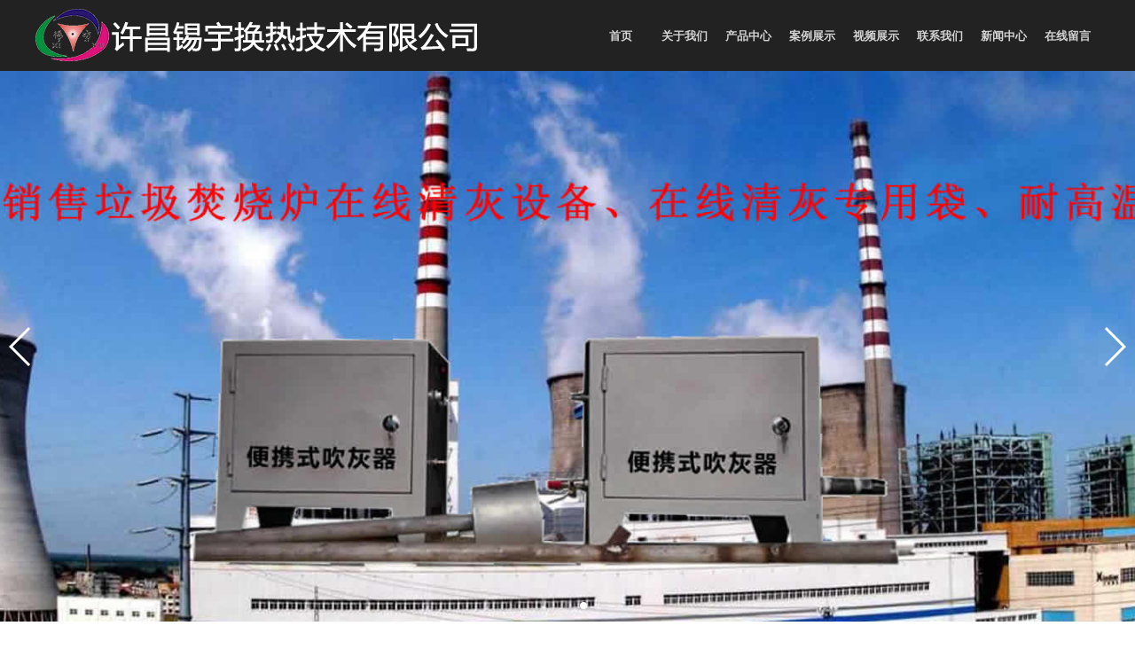

--- FILE ---
content_type: text/html; charset=utf-8
request_url: http://www.bashuji.com/index.php/Index/proContent/infoid/10777
body_size: 2909
content:


<!DOCTYPE html>
<html lang="en" style="min-width: 1200px;">
<head>
    <meta charset="UTF-8" />
    <title>锅炉清灰设备-许昌锡宇换热技术有限公司</title>
<meta name="renderer" content="webkit">
<meta http-equiv="X-UA-Compatible" content="IE=edge,chrome=1" />
<meta content="垃圾焚烧炉在线清灰,在线清灰公司,锅炉在线清灰" name="keywords">
<meta content="许昌锡宇换热技术有限公司从事锅炉在线清灰,垃圾焚烧炉清灰等业务，找在线清灰公司联系我们：18237483088" name="description">
    <link rel="stylesheet" type="text/css" href="/Index/Tpl/PC/Index/css/reset.css">
    <link rel="stylesheet" type="text/css" href="/Index/Tpl/PC/Index/css/common.css">
    <link rel="stylesheet" type="text/css" href="/Index/Tpl/PC/Index/css/index.css">
    <link rel="stylesheet" type="text/css" href="/Index/Tpl/PC/Index/css/iconfont.css">
    <link rel="stylesheet" type="text/css" href="/Index/Tpl/PC/Index/css/swiper.min.css">
    <script src="/Index/Tpl/PC/Index/js/swiper.min.js"></script>
</head>
<body>
    <link rel="stylesheet" type="text/css" href="/Index/Tpl/PC/Index/k_file/k_global.css" />
<script src="/Index/Tpl/PC/Index/k_file/js.js"></script>
<script src="/Public/ueditor/ueditor.parse.min.js"></script>

    <section class="menu">
        <div class="container">
            <div class="menu-content">
                <div class="menu-left">
                    <img src="/Uploads/system_img/5e1fd4ed462a6.png">
                </div>
                <div class="menu-right">
                    <ul class="menu-ul">
						<li class="menu-list">
                            <a href="/index.php/Index/index">首页</a>
                        </li><li class="menu-list">
                            <a href="/index.php/Index/about/type/gongsijianjie">关于我们</a>
                        </li><li class="menu-list">
                            <a href="/index.php/Index/proList/classid/49">产品中心</a>
                        </li><li class="menu-list">
                            <a href="/index.php/Index/picList/classid/82">案例展示</a>
                        </li><li class="menu-list">
                            <a href="/index.php/Index/vidList/classid/53">视频展示</a>
                        </li><li class="menu-list">
                            <a href="/index.php/Index/about/type/lianxiwomen">联系我们</a>
                        </li><li class="menu-list">
                            <a href="/index.php/Index/newsList/classid/36">新闻中心</a>
                        </li><li class="menu-list">
                            <a href="/index.php/Index/message">在线留言</a>
                        </li>                    </ul>
                </div>
            </div>
        </div>
    </section>

    <section class="cart">
        <div class="swiper-container">
            <div class="swiper-wrapper">
				<div class="swiper-slide cart1" style="background-image:url(/Uploads/system_img/5e4f876f0bead.jpg)"></div><div class="swiper-slide cart2" style="background-image:url(/Uploads/system_img/5e4f877987530.jpg)"></div><div class="swiper-slide cart3" style="background-image:url(/Uploads/system_img/5e4f87a85854c.jpg)"></div>            </div>
            <div class="swiper-pagination swiper-pagination-white"></div>
            <div class="swiper-button-prev swiper-button-white"></div>
            <div class="swiper-button-next swiper-button-white"></div>
        </div>
    </section>
    <script>
        var mySwiper = new Swiper('.swiper-container', {
            autoplay: 1500,//可选选项，自动滑动
            loop:true,
            pagination : '.swiper-pagination',
            paginationClickable :true,
            prevButton:'.swiper-button-prev',
            nextButton:'.swiper-button-next',
        })
    </script>

        <div class="kby">
            <div class="container">
                <div class="kby-content">
                    <div class="kby-common-title">
                        <p class="kby-common-we">清灰设备</p>
                        <div class="kby-common-xian">
                            <span class="kby-common-box">

                            </span>
                        </div>
                    </div>
					<style>
#sideMenu { padding:0px; text-align:center; margin:0 auto 20px; width:1200px; }
#sideMenu li { display:inline-block; margin:5px 20px; padding:6px 20px; background:#DC9F01; border-radius:3px; }
#sideMenu li.on {  background:#BA4F00; }
#sideMenu li a { font-size:15px; color:#fff; }
</style>
<ul id="sideMenu">
	<li >
		<a href="/index.php/Index/proList/classid/1492">垃圾发电厂在线清灰</a>
	</li><li >
		<a href="/index.php/Index/proList/classid/1493">换热器</a>
	</li><li >
		<a href="/index.php/Index/proList/classid/1494">换热器清洗</a>
	</li><li class="on">
		<a href="/index.php/Index/proList/classid/1496">清灰设备</a>
	</li></ul>
                    <div class="kby-nr">
					
<!--详细内容-->
<div id="list_content" style="font-family:'微软雅黑';">
	<p class="pro_title">锅炉清灰设备</p>
	<p class="news_info">发布时间：2020-01-17 10:55:03&nbsp;&nbsp;&nbsp;&nbsp;浏览次数：4646次</p>
	<div class="pro_img" style="margin-top:10px;margin-bottom:15px;"><img src="/Uploads/images/20200117/5e21220102a22.jpg" onload="imageChangeWidth(this,800)" /></div>	<div class="pro_content" id="u_content" style="font-size:12px;word-wrap:break-word;word-break:break-all;">
			</div>
	<div style="clear:both;float:none;"></div>
</div>
<div id="info_brother">
	<a href="/index.php/Index/proContent/classid/1496/infoid/10778">上一条信息：垃圾焚烧炉清灰前后效果</a>	<a href="/index.php/Index/proContent/classid/1496/infoid/10776">下一条信息：锅炉在线清理</a></div>
<!--详细内容 end-->

					</div>
                </div>
            </div>
        </div>

        <footer class="footer">
        <div class="container">
            <div class="footer-content">
                <div class="lxwm">
                    <p class="we">联系我们</p>
                    <span class="box"></span>
					<div><table data-sort="sortDisabled"><tbody><tr class="firstRow"><td style="word-break: break-all;" rowspan="1" colspan="3" valign="top">许昌锡宇换热技术有限公司</td></tr><tr><td style="word-break: break-all;" width="507" valign="top">联系人 : 牛经理</td><td style="word-break: break-all;" width="507" valign="top">联系人 : 刘经理</td><td style="word-break: break-all;" width="507" valign="top">联系人 : 牛经理</td></tr><tr><td style="word-break: break-all;" width="507" valign="top">手机：15737485557</td><td style="word-break: break-all;" width="507" valign="top">手机：18237483088<br/></td><td style="word-break: break-all;" width="507" valign="top">手机：15737485552</td></tr><tr><td rowspan="1" colspan="3" style="word-break: break-all;" valign="top">邮箱：xiyuhuanre@126.com</td></tr><tr><td rowspan="1" colspan="3" style="word-break: break-all;" valign="top">地址：河南省鄢陵县马栏镇西章甫村</td></tr></tbody></table><p><br/></p></div>
                </div>
                <div class="ewm">
                    <img src="/Uploads/system_img/5e1fd54fd51b8.png" alt="">
                    <p>扫一扫访问</p>
                </div>
            </div>
        </div>
    </footer>
    <section class="end">
        <p style="white-space: normal; text-align: center; line-height: 3em;"><a href="http://www.beian.gov.cn/portal/registerSystemInfo?recordcode=41102402000247" target="_blank" style="text-align: center; white-space: normal;"><img src="http://www.xcxyhr.com/Public/ueditor/php/upload1/20201222/1608617926661514.png" title="001.png"/>豫公网安备 41102402000247号</a><span style="text-align: center;">&nbsp;</span> 版权所有 © 许昌锡宇换热技术有限公司 &nbsp;<br/></p>    </section>
<script></script><link type="text/css" rel="stylesheet" href="/Public/z_zxkf/z_zxkf.css" /> <div class="z_zxkf_absolute" id="kf_container" style="right: 20px; top: 250px; display: none;"> <div id="kf_top"><img src="/Public/z_zxkf/qq/hong1/top.gif"></div> <div style="background: rgba(0, 0, 0, 0) url(/Public/z_zxkf/qq/hong1/middle.gif) repeat-y scroll 0% 0%;" id="kf_main"><p a_html="" a_title="在线客服" qq_num="123456" style="background-image: url(/Public/z_zxkf/qq/face/long21.gif); left: 273px; top: 322px; z-index: 100;" eletype="qq_long" class="face_long"><a href="http://wpa.qq.com/msgrd?v=3&amp;uin=123456&amp;Site=春秋网络在线客服系统&amp;Menu=yes" title="在线客服" target="_blank"></a></p><p a_html="" a_title="在线客服" qq_num="123456" style="background-image: url(/Public/z_zxkf/qq/face/long22.gif); left: 269px; top: 352px; z-index: 100;" eletype="qq_long" class="face_long"><a href="http://wpa.qq.com/msgrd?v=3&amp;uin=123456&amp;Site=春秋网络在线客服系统&amp;Menu=yes" title="在线客服" target="_blank"></a></p></div> <div id="kf_bottom"><img src="/Public/z_zxkf/qq/hong1/bottom.gif"></div> </div> <script src="/Public/z_zxkf/z_zxkf.js"></script><script>if(document.getElementById("u_content")){ uParse("#u_content",{rootPath:"./"}); }</script>

</body>
</html>

--- FILE ---
content_type: text/css
request_url: http://www.bashuji.com/Index/Tpl/PC/Index/css/common.css
body_size: 200
content:
.container{
    width: 1200px;
    margin-left: auto;
    margin-right: auto;
}
.clearfix:after{
    display: block;
    clear: both;
    content: "";
    visibility: hidden;
    height: 0;
}
.clearfix{
    *zoom:1;
}
a{
    font-size:  12px;
    text-decoration: none;
    color: #b0b0b0;
}
a:hover{
    color: #fff;
}

--- FILE ---
content_type: text/css
request_url: http://www.bashuji.com/Index/Tpl/PC/Index/css/index.css
body_size: 1794
content:
/*
* @Author: Marte
* @Date:   2019-12-20 17:28:54
* @Last Modified by:   Marte
* @Last Modified time: 2020-01-16 10:16:56
*/
.common-title{
    width: 100%;
    height: 55px;
    margin-bottom:35px;
    margin-top:10px;
}
.common-title .common-we{
    font-weight: bold;
    line-height: 30px;
    font-size: 30px;
    color: #4c4c4c;
    margin-bottom:18px;
}
.common-title .common-xian{
    width: 170px;
    height: 7px;
    background-color:#FFDC80;
    position:relative;
}
.common-title .common-xian .common-box{
    width: 70px;
    height: 7px;
    background-color:#FDB801;
    position:absolute;
    top:0;
    left:0;
}
.common-more{
    width: 100%;
    height: 110px;
    position:relative;
    // background-color:red;
}
.common-more a{
    display: block;
    width: 120px;
    height: 40px;
    background-color:#E9AC06;
    border:1px solid #E9AC06;
    box-sizing:border-box;
    text-align: center;
    line-height:40px;
    color:#fff;
    font-size:14px;
    font-weight:700;
    position:absolute;
    left:50%;
    margin-left:-60px;
    top:40px;
    transition:all 0.5s;
}
.common-more a:hover{
    background-color:#fff;
    color:#e9ac06;
}


.menu{
    width: 100%;
    height: 80px;
    background: #222222;
}
.menu .menu-content{
    width: 100%;
    height: 80px;
}
.menu .menu-left{
    float:left;
    width: 500px;
    height: 80px;
    position: relative;
}
.menu .menu-left img{
    width: 100%;
    height: 76px;
    position: absolute;
    top:10px;
}
.menu .menu-right{
    float:right;
    width: 576px;
    height: 80px;
}
.menu .menu-right .menu-ul{
    width: 100%;
    height: 100%;
}
.menu .menu-right .menu-ul .menu-list{
    float: left;
    width: 72px;
    height: 80px;
    text-align: center;
    overflow:hidden;
    box-sizing:border-box;
}
.menu .menu-right .menu-ul .menu-list a{
    display: block;
    width: 72px;
    height: 40px;
    line-height:40px;
    font-size: 13px;
    font-weight:700;
    color: #d3d3d3;
    margin-top:20px;
    box-sizing:border-box;
    border: 1px solid transparent;
}
.menu .menu-right .menu-ul .menu-list:hover a{
    border-top: 1px solid #d3d3d3;
    border-bottom: 1px solid #d3d3d3;

}

.cart{
    width: 100%;
    height: 621px;
    margin-bottom: 80px;
}
.cart .swiper-container{
    width: 100%;
    height: 621px;
}
.cart .swiper-container .swiper-wrapper{
    width: 100%;
    height: 621px;
}
.cart .swiper-container .swiper-wrapper .swiper-slide{
    width: 100%;
    height: 621px;
}
.cart .swiper-container .swiper-wrapper .cart1{
    background:url('../images/cart1.jpg') center top no-repeat;
    background-size:cover;
}
.cart .swiper-container .swiper-wrapper .cart2{
    background:url('../images/cart2.jpg') center top no-repeat;
    background-size:cover;
}
.cart .swiper-container .swiper-wrapper .cart3{
    background:url('../images/cart3.jpg') center top no-repeat;
    background-size:cover;
}

.product{
    width: 100%;
    height: 740px;
    margin-bottom:80px;
}
.product .product-content{
    width: 100%;
    height: 630px;
}
.product .product-content .product-img{
    width: 100%;
    height: 540px;
}
.product .product-content .product-img .product-ul{
    width: 100%;
    height: 100%;
}
.product .product-content .product-img .product-ul .product-list{
    float: left;
    width: 267.5px;
    height: 255px;
    border:1px solid #e9e9e9;
    box-sizing:border-box;
    margin-right:43px;
    margin-bottom:20px;
}
.product .product-content .product-img .product-ul .product-list:nth-child(4){
    margin-right:0;
}
.product .product-content .product-img .product-ul .product-list:nth-child(8){
    margin-right:0;
}
.product .product-content .product-img .product-ul .product-list .product-list-content{
    width: 257.5px;
    height: 240px;
    margin:5px;
}
.product .product-content .product-img .product-ul .product-list .product-list-content img{
    width: 257.5px;
    height: 210px;
    transition-duration: 1s;
    margin-bottom:0.5px;
}
.product .product-content .product-img .product-ul .product-list .product-list-content img:hover{
     transform: scale(1.02, 1.02);
}
.product-ul .product-list .product-list-content .product-list-name{
    width: 100%;
    height: 30px;
    background-color:#F6F6F6;
    text-align: center;
}
.product-ul .product-list .product-list-content .product-list-name a{
    display: block;
    width: 100%;
    height: 100%;
    line-height:30px;
    color:#333;
    font-size:15px;
}

.about{
    width: 100%;
    height: 510px;
    margin-bottom:80px;
}
.about .about-content{
    width: 100%;
    height: 310px;
    background:#fff;
    border:1px solid #ddd;
    box-sizing:border-box;
}
.about .about-content .fl{
    float: left;
    width: 550px;
    height: 310px;
    margin-top:16px;
    margin-left:21px;
}
.about .about-content .fl .desc{
    font-size:30px;
    color:#9F9797;
    font-weight:700;
}
.about .about-content .fl .nr{
    font-size: 15px;
    color: #999999;
    text-indent: 2em;
    margin-bottom: 10px;
    line-height:26px;
}
.about .about-content .fr{
    float: right;
    width: 562px;
    height: 280px;
    margin-top:14px;
    margin-right:21px;
}
.about .about-content .fr img{
    width: 100%;
    height: 100%;
}


.youshi{
    width: 100%;
    height: 1100px;
    margin-bottom:80px;
    background-color:#F2F2F0;
    overflow:hidden;
}
.youshi .youshi-content{
    width: 100%;
    height: 900px;
}
.youshi .youshi-content .youshi-ul{
    width: 100%;
    height: 100%;}
.youshi .youshi-content .youshi-ul .youshi-list{
    width: 100%;
    height: 300px;
}
.youshi .youshi-content .youshi-ul .youshi-list .f-left{
    float: left;
    width: 600px;
    height: 100%;
}
.youshi .youshi-content .youshi-ul .youshi-list .f-left .youshi-img{
    width: 50px;
    height: 100%;
    float: left;
}
.youshi .youshi-content .youshi-ul .youshi-list .f-left .youshi-img img{
    margin-top:70px;
    width: 71px;
    height: 49px;
}
.youshi .youshi-content .youshi-ul .youshi-list .f-left .youshi-nr{
    margin-top:70px;
    float: right;
    width: 500px;
    height: 233px;
}
.youshi .youshi-content .youshi-ul .youshi-list .f-left .youshi-nr .nr-tit{
    font-size: 30px;
    font-weight: 700;
    line-height:50px;
    color:#FEB902;
    margin-bottom:30px;
}
.youshi .youshi-content .youshi-ul .youshi-list .f-left .youshi-nr .nr-tit .or{
    color:#FFDC80;
}
.youshi .youshi-content .youshi-ul .youshi-list .f-left .youshi-nr .nr-desc{
    color: #717171;
    font-size: 14px;
    line-height: 22px;
}
.youshi .youshi-content .youshi-ul .youshi-list .f-right{
    float: right;
    width: 500px;
    height: 100%;
}
.youshi .youshi-content .youshi-ul .youshi-list .f-right img{
    width: 450px;
    height: 250px;
    margin-top:25px;
}
.youshi .youshi-content .youshi-ul .youshi-list .t-left{
    float: left;
}
.youshi .youshi-content .youshi-ul .youshi-list .t-right{
    float: right;
}


.news{
    width: 100%;
    height: 720px;
    margin-bottom:80px;
}
.news .new-content{
    width: 100%;
    height: 500px;
}
.news .new-content .news-content{
    width: 100%;
    height: 520px;
}
.news .new-content .news-content .news-ul{
    width: 100%;
    height: 100%;
}
.news .new-content .news-content .news-ul .news-list{
    float: left;
    width: 585px;
    height: 150px;
    margin-right:30px;
    background-color:#F8F8F8;
    margin-bottom:20px;
    margin-top:10px;
}
.news .new-content .news-content .news-ul .news-list:nth-child(2){
    margin-right:0;
}
.news .new-content .news-content .news-ul .news-list:nth-child(4){
    margin-right:0;
}
.news .new-content .news-content .news-ul .news-list:nth-child(6){
    margin-right:0;
}
.news .new-content .news-content .news-ul .news-list a{
    display: block;
    width: 585px;
    height: 150px;
    color:#333;
    transition: all 0.5s;
}
.news .new-content .news-content .news-ul .news-list img{
    float: left;
    width: 168px;
    height: 130px;
    margin-top:10px;
}
.news .new-content .news-content .news-ul .news-list .news-nr{
    float: right;
    width: 377px;
    height: 85px;
    margin-right:20px;
    margin-top:30px;
}
.news .new-content .news-content .news-ul .news-list .news-nr .news-name{
    font-size:16.5px;
    line-height:40px;
}
.news .new-content .news-content .news-ul .news-list .news-nr .news-desc{
    font-size:14px;
    line-height:20px;
    overflow:hidden;
    display: -webkit-box;
    -webkit-box-orient: vertical;
    -webkit-line-clamp: 2;
}

.footer{
    width: 100%;
    height: 243px;
    background-color:#333;
}
.footer .footer-content{
    width: 100%;
    height: 243px;
}
.footer .footer-content .lxwm{
    float:left;
    margin-top:30px;
    width: 600px;
    height: 173px;
    color:#fff;
    font-size:15px;
    line-height:28px;
    margin-right:40px;
    position:relative;
}
.footer .footer-content .lxwm a{
    color:#fff;
    font-size:15px;
}
.footer .footer-content .lxwm .we{
    font-weight:700;
    font-size:20px;
    line-height:45px;
}
.footer .footer-content .lxwm .box{
    position:absolute;
    display:block;
    width: 50px;
    height: 2px;
    background-color:#FF8A00;
    left:0;
    top:43px;
}
.footer .footer-content .ewm{
    float:right;
    margin-top: 30px;
    width: 153px;
    height: 173px;
    margin-right:30px;

}
.footer .footer-content .ewm img{
    width: 153px;
    height: 153px;
}
.footer .footer-content .ewm p{
    width: 153px;
    height: 20px;
    text-align: center;
    color:#fff;
    font-size:15px;
}
.end{
    width: 100%;
    background-color: #E9AC06;
}
.end p{
    font-size:15px;
    color:#fff;
    text-align: center;
    line-height:40px;
}
.end p a{
    font-size:15px;
    color:#fff;
}


.kby{
    width: 100%;
    margin-bottom:80px;
}
.kby-content{
    width: 100%;
    margin-bottom:80px;
}
.kby-common-title{
    width: 100%;
    height: 55px;
    margin-bottom:35px;
    margin-top:10px;
    text-align: center;
}
.kby-common-title .kby-common-we{
    font-weight: bold;
    line-height: 30px;
    font-size: 30px;
    color: #4c4c4c;
    margin-bottom:18px;
}
.kby-common-title .kby-common-xian{
    width: 170px;
    height: 7px;
    background-color:#FFDC80;
    position:relative;
    margin-left:515px;
}
.kby-common-title .kby-common-xian .kby-common-box{
    width: 70px;
    height: 7px;
    background-color:#FDB801;
    position:absolute;
    top:0;
    left:0;
}
.kby-center{
    width: 100%;
    background-color:yellow;
}
.kby-content .kby-nr{
    width: 100%;
    min-height: 410px;
    font-size:14px;
    color:#717171;
}

--- FILE ---
content_type: text/css
request_url: http://www.bashuji.com/Index/Tpl/PC/Index/css/iconfont.css
body_size: 2077
content:
@font-face {font-family: "iconfont";
  src: url('iconfont.eot?t=1577064916115'); /* IE9 */
  src: url('iconfont.eot?t=1577064916115#iefix') format('embedded-opentype'), /* IE6-IE8 */
  url('[data-uri]') format('woff2'),
  url('iconfont.woff?t=1577064916115') format('woff'),
  url('iconfont.ttf?t=1577064916115') format('truetype'), /* chrome, firefox, opera, Safari, Android, iOS 4.2+ */
  url('iconfont.svg?t=1577064916115#iconfont') format('svg'); /* iOS 4.1- */
}

.iconfont {
  font-family: "iconfont" !important;
  font-size: 16px;
  font-style: normal;
  -webkit-font-smoothing: antialiased;
  -moz-osx-font-smoothing: grayscale;
}

.icon-lifangtilitiduomiantifangkuai:before {
  content: "\e7fa";
}

.icon-miaobiao:before {
  content: "\e633";
}

.icon-zan:before {
  content: "\e62a";
}

.icon-design:before {
  content: "\e64c";
}

.icon-shejishi:before {
  content: "\e627";
}



--- FILE ---
content_type: text/css
request_url: http://www.bashuji.com/Index/Tpl/PC/Index/k_file/k_global.css
body_size: 4849
content:
.k_dh { color:#000; }
.clear { clear:both; }
table { border-collapse:collapse; }
#page { text-align:center; padding:10px 0; font-family:'微软雅黑'; width:100%; }
#page a { color:#333; }
#page a:hover {	color:#f00; }
#page .page_list { display:inline-block;width:20px;margin:0 5px; }
#page .cur_page { font-weight:bold; }
#page select { font-size:12px; }

#page2 { font-size:14px; text-align:center; height:55px; line-height:55px; margin:10px auto 5px; }
#page2 span { /*padding:4px 8px; border:1px solid #999;*/ }
#page2 a { color:#666; border:1px solid #999; padding:4px 8px; font-size:12px; text-decoration:none; }
#page2 a:hover { color:#1c3; border-color:#3c6; }
#page2 .page_list { margin:0 5px; }
#page2 .cur_page, #page2 .cur_page:hover { color:#000; background-color:#bec; border-color:#9d9; }
/*#page2 .cur_page, #page2 .cur_page:hover { color:#fff; background-color:#3c6; border-color:#3c6; }*/
#page2 select { padding:2px; }

#page2.page_blue a:hover { color:#13c; border-color:#36c; }
#page2.page_zong a:hover { color:#714233; border-color:#9c6958; }

#page2.page_yellow .cur_page { color:#000; background:#ecaa73; border-color:#D17A03; }
#page2.page_yellow a:hover { color:#D17A03; border-color:#D17A03; }

#page2.page_red a:hover { color:#F4706E; border-color:#F4706E; }

/*====message====*/
#message_form .center { height:40px; text-align:right; }
#message_form .red { color:red; }
#message_form input { height:20px; width:350px; box-sizing:unset; }
#message_form #code{ width:80px; vertical-align:middle; display:inline-block; margin-right:10px; }
#message_content { height:360px; width:700px; }
#code_img { vertical-align:middle; display:inline-block; max-width:90px; }
#message_form #submit { background:#EBB016; border:0; color:#fff; cursor:pointer; padding:5px 20px; border-radius:5px; width:auto; height:auto; }
#message_form .msg_file { height:auto; }

#message_talbe_mobile input { width:250px; border:1px solid #79b; }
#message_talbe_mobile textarea { width:250px; border:1px solid #79b; }
#message_talbe_mobile #submit { width:100px; }
#message_talbe_mobile #code_img { display:inline-block; }

.msg_list2 { border:1px solid #52D812; border-collapse:collapse; margin-top:20px; }
.msg_list2 td { background:#DEFFD9; }
.msg_list2 .head_td { background:#93F778; color:#000; font-size:13px; }

/*====user====*/
#ak_user_form { width:600px; margin:30px 0 30px 30px; font-size:14px; }
#ak_user_form td { height:30px; padding:5px; }
#ak_user_form input { width:400px; padding:3px 5px; }
#ak_user_form .ak_submit { background:#1E6E02; color:#fff; border:0; border-radius:5px; cursor:pointer; height:30px; width:120px; font-weight:bold; font-size:14px; line-height:30px; display:block; margin-top:15px; padding:0; }
#ak_user_form .ak_submit:hover { font-size:16px; }

/*====email====*/
#email_info_div { width:640px;border:1px solid #d2d2d2;z-index:999;position:absolute;top:70px;left:50%;margin-left:-320px;}
#eamil_info_top {background:url(images/email_top.jpg);width:640px;height:51px;}
#eamil_info_top p {margin:0;float:right;width:50px;height:50px;cursor:pointer;}
#email_info_div .email_line {height:10px;margin-bottom:10px;border:0;border-bottom:1px solid #d2d2d2;clear:both}
#email_info_div span {display:inline-block;width:100px;text-align:right;font-size:12px;}
#email_info_div .input_text {border:0;width:530px;}
#email_info_div form {padding-top:10px;}
#email_info_div textarea {width:630px;height:200px;font-size:12px;margin:0 auto;display:block;}
#email_info_div #send_email {background:url(images/email_btn.jpg);width:130px;height:34px;border:0;}
#email_info_div #content_info {width:450px;text-align:left;padding-left:10px;}

/*====pro_list====*/
.pro_list_li a { display:block; color:#333; box-sizing:content-box; margin-bottom:10px; }
.pro_list_li a:hover { color:#f00; }
.pro_list_li a img { width:auto; max-width:none; }
.pro_list_li { list-style-type:none; float:left; text-align:center; }
#list_content { clear:both; width:auto; }
#list_content ul li { width:251px; height:223px; margin-left:48px; margin-top:10px; margin-bottom:25px; }
#list_content ul .mod_0 { margin-left:0; }
#list_content ul { padding-left:0px; min-height:350px; }
#list ul { padding:10px 0 10px 10px; }
.clear { clear:both; }
.pro_list_li .border_img { border:1px solid #999; margin-bottom:5px; padding:2px 4px; }
.pro_list_li .border_a { display:block; border:1px solid #ccc; padding:4px; border-radius:4px; margin:0 auto 5px; }
.pro_list_li .border_a img { display:block; margin:auto; border:none; }
.zk_style_1 a { color:#f00; }

#list_content_big li { width:360px; height:280px; }
.list_content_big_info { position:absolute;bottom:0;display:none;background:#3c6;color:#fff; width:100%; }
#list_content_big a:hover .list_content_big_info { display:block; }

/*====pro_content====*/
#list_content .pro_title { font-size:20px; margin:10px; text-align:center; }
#list_content .pro_info { color:#666; font-size:12px; margin-bottom:10px; text-align:center; }
#list_content .pro_img { text-align:center; }
#list_content .pro_img img {  }
#list_content .pro_content { margin-bottom:15px; }

/*====news_list====*/
.main_m { min-height:400px; clear:both; }
.news_list_li .list_a { display:block; float:left; margin-right:30px; overflow:hidden; width:540px; text-align:left; white-space:nowrap; text-overflow:ellipsis; }
.main_m ul li .time { display:block; width:90px; float:left; color:#666; }
.k_line { background:url("images/line.gif") repeat-x; height:2px; margin:0 auto 5px; width:100%; clear:both; }
.k_line2 { background:url("images/line.jpg") repeat-x; height:2px; margin:0 auto 5px; width:100%; clear:both; }
.main_m ul li { margin-top:10px; }
.news_list_li { line-height:26px; padding-left:17px; }
li { list-style-type:none; }
.main_m ul { width:860px; padding-left:2px; min-height:330px; margin:0 auto; }
.main_m a { color:#333; }
.main_m .list_news_img { float:left; width:145px; height:95px; margin-right:30px; }
.main_m .list_news_img img { width:145px; height:95px; }
.main_m .list_news_info { float:left; text-align:left; }
.main_m .have_img { width:620px; overflow:hidden; }
.main_m .have_img a { width:500px; }
.clear { clear:both; }

.news_list_li .f_right { float:right; font-weight:bold; display:block; margin-left:20px; }
.news_list_li .time_new { color:#1957a6; }
.new_newsList_shortinfo { height:78px; margin-bottom:0; clear:both; }

.main_m a:hover { color:#f00; }
.page_m { font-size:14px; }
.page_m .page_br { display:block; clear:both; height:10px; }

.nlist_1 .list_a { width:692px; }

.nlist_2 .time_new { display:block; float:left; margin-right:30px; }
.nlist_2 .list_a { float:left; font-weight:bold; }
.nlist_2 .new_newsList_shortinfo { height:3em; line-height:1.5em; padding-top:10px; margin-bottom:10px; color:#666; overflow:hidden; font-size:14px; }

.nlist_3 .change_bg { border-bottom:1px solid #ddd; }
.nlist_3 .change_bg:hover { background:#f7f7f7; }
.nlist_3 .change_bg a.list_a { color:#000; width:557px; font-size:20px; }
.nlist_3 .change_bg a:hover { color:#f00; }

.nlist_4 ul { margin:0 auto; }
.nlist_4 .time_new { display:block; float:left; }
.nlist_4 .list_a { display:block; float:left; margin-left:30px; }
.nlist_4 .new_newsList_shortinfo { font-size:14px; color:gray; height:57px; padding-top:13px; overflow:hidden; margin-bottom:14px; }

/*====news_content====*/
.t_center { font-size:16px; margin:10px; text-align:center; }
.news_info { color:#666; font-size:12px; margin-bottom:10px; text-align:center; background:#F0F0F0; padding:5px 0; }
.news_content { margin-top:5px; }


/*==new_list 6==*/
#nlist6_container { margin:20px auto; }
.nlist6_newsitem{ padding:0px 15px 40px; margin:0px auto 40px; height:120px; background:url(images/line.jpg) repeat-x scroll left bottom; font-family:"microsoft yahei",Arial, Helvetica, sans-serif; cursor:default;}
.nlist6_newsitem a:link,.nlist6_newsitem a:visited{ color:#3b3b3b;}
.nlist6_newsitem a:active,.nlist6_newsitem a:hover{ color:#11a3a3;}
.nlist6_newsitem dd{ float:left; display:inline-block;}
.nlist6_newsitem .time{ width:111px; height:111px; overflow:hidden; background:url(images/n_tiem.gif) no-repeat #eee; text-align:center;}
.nlist6_newsitem .time .day{ color:#11a3a3; font:48px/70px Arial, Helvetica, sans-serif;}
.nlist6_newsitem .time .year{ color:#a0a0a0; font-size:14px;}
.nlist6_newsitem .img{ width:157px; margin-left:30px; height:111px;}
.nlist6_newsitem .img img{ display:block; } 
.nlist6_newsitem .img a{ position:relative; display:block; overflow:hidden;}
.nlist6_newsitem .img a .png{ background:url(images/black_png.png) repeat; width:100%; height:111px; position:absolute; left:0px; top:0px; display:none;}
.nlist6_newsitem .img a .png img{ width:37px; height:37px; position:absolute; left:58px; top:55px;}
.nlist6_newsitem .con{ width:650px; float:left; margin-left:30px;}
.nlist6_newsitem .con .t{ font:14px/1.2 "微软雅黑",Arial, Helvetica, sans-serif; height:23px; margin-bottom:25px; overflow:hidden; white-space:nowrap; text-overflow:ellipsis; }
.nlist6_newsitem .con .c{ color:#6d6d6d; height:50px; font-size:14px; margin-bottom:8px; overflow:hidden; line-height:1.8em;}

/*==news_list 9==*/
#nlist9_container { margin:20px auto; }
#nlist9_container .nlist9_newsitem { width:45%; float:left; margin:0 2.4% 15px; padding:0 0 7px; border-bottom:1px dashed #ccc; }
#nlist9_container .con { float:left; width:420px; margin-left:20px; }
#nlist9_container .t { margin-bottom:12px; }
#nlist9_container .t a { display:block; white-space:nowrap; overflow:hidden; text-overflow:ellipsis; font-size:17px; color:#000; }
#nlist9_container .t a:hover { color:red; }
#nlist9_container .c { overflow:hidden; margin-bottom:10px; line-height:1.5em; height:3em; color:#777; font-size:14px; }

.nlist9_newsitem .time { width:90px; height:90px; overflow:hidden; background:#eee; text-align:center; float:left; }
.nlist9_newsitem .time .day{ color:#717171; padding-top:10px; font:30px/46px Arial, Helvetica, sans-serif;}
.nlist9_newsitem .time .year{ color:#a0a0a0; font-size:14px;}


/*==info_brother==*/
#info_brother { margin:auto; text-align:center; margin-top:15px; width:100%; }
#info_brother a { display:inline-block; text-align:center; width:40%; margin:0 10px; height:26px; line-height:26px; overflow:hidden; background:#ddd; color:#333; padding:0 10px; }
#info_brother a:hover { color:#e22; }

#info_brother_mobile { margin:auto; text-align:center; margin-top:15px; font-size:14px; }
#info_brother_mobile a { display:inline-block; text-align:center; width:90%; margin:5px auto; height:26px; line-height:26px; overflow:hidden; background:#ddd; color:#333; padding:0 10px; border-radius:26px; }
#info_brother_mobile a:hover { color:#e22; }

/*==video==*/
#ak_video_list { width:730px; margin:10px auto; }
#ak_video_list ul { padding:0; }
#ak_video_list li { list-style-type:none; float:left; margin:4px 6px; }
#ak_video_list li img { width:220px; height:160px; cursor:pointer;border: 1px solid #ccc;padding: 4px;  }
.ak_clear { clear:both; }
#ak_video_bg { position:absolute; z-index:10; background:#000; }
#ak_video { background:#fff; left:50%; margin-left:-350px; z-index:20; top:50px; padding:15px; width:730px; position:fixed; }
#ak_close { float:right; cursor:pointer; margin-top:-10px; }
#video_player { text-align:center;margin:10px auto; }


/*==recruit/resume==*/
.recruit_list th, .recruit_list td { border:1px solid #bbb; padding:5px 10px; }
.recruit_list th { background:#ddd; font-size:14px; font-weight:bold; text-align:center;}
.recruit_list td { text-align:center; }

.recruit_content td { border:1px solid #bbb; padding:5px 10px; text-align:left; }
.recruit_content .field_name { background:#ddd; text-align:right; width:100px; }

.resume_content td { border:1px solid #bbb; padding:5px 10px; text-align:left; }
.resume_content .field_name { background:#ddd; text-align:right; width:100px; color:#333; }
.resume_content textarea { width:560px; height:150px; }
.resume_content .red { color:red; }
#mobile_resume_content .field_name { width:60px; }
#mobile_resume_content textarea { width:220px; }

/*==简易购物车==*/
#cart_list { border-collapse:collapse; }
#cart_list th, #cart_list td { border:1px solid #ddd; text-align:center; }
#cart_list th { height:40px; text-align:center; }
#cart_list td { height:40px; }
#cart_list td input { width:60px; height:20px; }


.current_position { color:#666; }
.title_flag { font-size:16px;border-bottom:1px solid #999;margin:10px 0; }
.title_flag span { display:inline-block;padding:3px 15px;background:#f00;color:#fff;font-weight:bold;border-radius:5px 5px 0 0; }

#u_content p { font-family:'微软雅黑';font-size:14px;line-height:1.75em;margin:0; }
#u_content img { max-width:100% !important; }
.mobile_u_content img { height:auto !important; }
.main_mobile #u_content img { display:block; margin:0 auto; }

.keywords_height_light { color:red; }

/*==一键导航==*/
.navigation_wrapper a { color:#666; }
.navigation_wrapper #ditup a { display:block; width:100%; font-size:16px; padding:0 5px; }
.navigation_wrapper #ditup a img { display:inline-block; vertical-align:middle; padding-right:10px; }
.navigation_wrapper .dialogTop a { float:right; height:20px; font-size:16px; }
.navigation_wrapper #dialogBg { width:100%; height:100%; background-color:#000000; opacity:.6; filter:alpha(opacity=60); position:fixed; top:0; left:0; z-index:9999; display:none; }
.navigation_wrapper #dialog { width:300px; height:240px; margin:0 auto; display:none; background-color:#ffffff; position:fixed; top:50%; left:50%; margin:-120px 0 0 -150px; z-index:10000; border:1px solid #ccc; border-radius:10px; box-shadow:2px 2px 12px #000; }
.navigation_wrapper .dialogTop { width:90%; margin:0 auto; border-bottom:1px dotted #ccc; letter-spacing:1px; padding:10px 0; text-align:right; }
.navigation_wrapper .dialogIco { width:50px; height:50px; position:absolute; top:-25px; left:50%; margin-left:-25px; }
.navigation_wrapper .animated{ -webkit-animation-duration:1.4s; animation-duration:1.4s; -webkit-animation-fill-mode:both;	animation-fill-mode:both; }
@keyframes flipInX {
	0% { -webkit-transform: perspective(400px) rotateX(90deg); -ms-transform: perspective(400px) rotateX(90deg); transform: perspective(400px) rotateX(90deg); opacity: 0; }
	40% { -webkit-transform: perspective(400px) rotateX(-10deg); -ms-transform: perspective(400px) rotateX(-10deg); transform: perspective(400px) rotateX(-10deg); }
	70% { -webkit-transform: perspective(400px) rotateX(10deg); -ms-transform: perspective(400px) rotateX(10deg); transform: perspective(400px) rotateX(10deg); }
	100% { -webkit-transform: perspective(400px) rotateX(0deg); -ms-transform: perspective(400px) rotateX(0deg); transform: perspective(400px) rotateX(0deg); opacity: 1; }
}
.navigation_wrapper .flipInX { -webkit-backface-visibility: visible !important; -ms-backface-visibility: visible !important;  backface-visibility: visible !important; -webkit-animation-name: flipInX; animation-name: flipInX; }
@keyframes bounceOutUp {
	0% { -webkit-transform: translateY(0); -ms-transform: translateY(0); transform: translateY(0); }
	20% { opacity: 1; -webkit-transform: translateY(20px); -ms-transform: translateY(20px); transform: translateY(20px); }
	100% { opacity: 0; -webkit-transform: translateY(-2000px); -ms-transform: translateY(-2000px); transform: translateY(-2000px);  }
}
.navigation_wrapper .bounceOutUp { -webkit-animation-name: bounceOutUp; animation-name: bounceOutUp; }

/*==链接页面==*/
#list_content .link_list_li { display:block; float:left;; border:1px solid #ddd; width:250px; height:auto; margin:15px 17px; }
#list_content .link_list_li a { display:block; padding:5px 12px; overflow:hidden; }
#list_content .link_list_li a:hover { background:#eee; }

#list_content .link_list_li_img { display:block; float:left; width:250px; height:150px; margin:15px; text-align:center; }
#list_content .link_list_li_img .border_a { display:block; margin:0 auto; border:1px solid #ddd; margin-bottom:10px; }

/*==下载页面==*/
#list_content .down_list_li { display:block; width:250px; height:230px; margin:15px 0 15px 40px; text-align:center; float:left; }
#list_content .down_list_li .list_a { display:block; }
#list_content .down_list_li div { border:1px solid #ddd; width:200px; height:200px; overflow:hidden; margin:0 auto; margin-bottom:12px; }

/*==搜索详细页==*/
.infocontent_download_button { display:inline-block; margin:10px auto; padding:7px 24px; border-radius:4px; font-size:16px; background:#12A327; color:#fff; }
.infocontent_download_button:hover { color:#fff; background:#0F8821; }

/*==手机版图片自动缩放==*/
.autosize { display:flex; width:100%; height:100%; justify-content:center; align-items:center; text-align:center; }
.autosize img { width:auto !important; height:auto !important; max-width:100%; max-height:100%; border:none; }

/*==自动缩放==**/
.imgBox {
	display: block; margin: 0 auto; padding: 0; text-align: center; vertical-align: middle; border:1px solid #ddd; width:100%; 	overflow: hidden; text-indent:0;
}
.imgBox img {
	display: inline !important; margin: 0 auto; width:auto !important; height:auto !important; max-width: 96% !important; max-height: 96% !important; vertical-align: middle; transition:all 0.3s;
}
.imgBox img:hover {
	transform:scale(1.1);
}
.imgBox .pix {
	height:100% !important; width: 1px !important; max-width: 1px !important; max-height: 100% !important; transform:scale(1) !important;
}

/* bootstrap风格 分页 */
.pagination {
	color:#555;
	font-size:14px;
	padding:15px;
	text-align:center;
}
.pagination li {
	display:inline-block;
	border:1px solid #aaa;
	background:#eee;
	border-radius:3px;
	margin-right:3px;
}
.pagination li a {
	display:inline-block;
	box-sizing:unset;
	padding:4px 7px;
	min-width:20px;
}
.pagination .active {
	background:#aaa;
}
.pagination .active a {
	color:#fff;
}
/* 分页 blue */
.pagination-blue li {
	border-color:#ddd;
	background:#fff;
}
.pagination-blue a {
	color:#23527c
}
.pagination-blue .active {
	background:#337AB7;
	border-color:#337AB7;
}
/* 分页 red */
.pagination-red li {
	border-color:#ddd;
	background:#fff;
}
.pagination-red a {
	color:#b22;
}
.pagination-red .active {
	background:#a22;
	border-color:#a22;
}
/* 分页 brown */
.pagination-brown li {
	border-color:#ddd;
	background:#fff;
}
.pagination-brown a {
	color:#B75A23;
}
.pagination-brown .active {
	background:#B77A33;
	border-color:#B77A33;
}

/*neiye_menu*/
.neiye_menu { padding:0px 2px 15px 2px; text-align:center; }
.neiye_menu li { list-style-type:none; display:inline-block; margin:4px; }
.neiye_menu li a { display:inline-block; padding:4px 30px; border-radius:3px; border-bottom:1px solid #ccc; }
.neiye_menu li a:hover, .neiye_menu li a.on { border-color:#369; }

.color_blue li a { background:#fff; color:#0556AF; border:1px solid #0556AF; }
.color_blue li a:hover, .color_blue li a.on { background:#0556AF; border-color:#0556AF; color:#fff; }

.color_red li a { background:#fff; color:#860B0B; border:1px solid #860B0B; }
.color_red li a:hover, .color_red li a.on { background:#860B0B; border-color:#860B0B; color:#fff; }

.color_green li a { background:#fff; color:#0B9C50; border:1px solid #0B9C50; }
.color_green li a:hover, .color_green li a.on { background:#0B9C50; border-color:#0B9C50; color:#fff; }

/*mobile_neiye_menu*/
.mobile_neiye_menu { padding:7px; }
.mobile_neiye_menu li { list-style-type:none; display:inline-block; margin:4px; }
.mobile_neiye_menu li a { display:inline-block; padding:4px 12px; border-radius:3px; background:#006E6A; color:#fff; }

.mobile_color_blue li a { background:#0556AF; }
.mobile_color_red li a { background:#860B0B; }

ul.fixed { z-index:500; }

/* 定义不同的颜色 */
.k_color_red .time .day { color:#e22; }
.k_color_red a:active, .k_color_red a:hover { color:#f22; }
.k_color_red #page2 a:hover { color:#F4706E; border-color:#F4706E; }

.k_color_blue .time .day { color:#3d52ac; }
.k_color_blue .nlist6_newsitem a:hover { color:#129; }
.k_color_blue a:active, .k_color_red a:hover { color:#129; }
.k_color_blue #page2 a:hover { color:#1531a8; border-color:#1531a8; }

.k_color_black .time .day { color:#555; }
.k_color_black a:active, .k_color_black a:hover { color:#f22; }
.k_color_black #page2 a:hover { color:#F4706E; border-color:#F4706E; }

.k_color_yellow .time .day { color:#de9304; }
.k_color_yellow a:active, .k_color_yellow a:hover { color:#f22; }
.k_color_yellow #page2 a:hover { color:#c68129; border-color:#c68129; }

--- FILE ---
content_type: application/javascript
request_url: http://www.bashuji.com/Index/Tpl/PC/Index/k_file/js.js
body_size: 3396
content:
String.prototype.trim = function () {
	return this.replace(/^\s\s*/, '' ).replace(/\s\s*$/, '' );
}
function change_menu_bg(i){
	document.getElementById('menu_'+i).style.background = '#019be1';
}

function change_tab(str,id,total){
	for(i = 1; i <= total; i++){
		document.getElementById(str + i).style.display = 'none';
	}
	document.getElementById(str + (parseInt(id) + 1)).style.display = 'block';
	for(i=0; i < total; i++){
		document.getElementById("class_title_" + i).style.borderTop = 'none';
		document.getElementById("class_title_" + i).style.background = 'none';
		document.getElementById("class_title_" + i).style.color = '#999';
	}
	document.getElementById("class_title_" + id).style.borderTop = '2px solid #FF6100';
	document.getElementById("class_title_" + id).style.color = '#333';
	document.getElementById("class_title_" + id).style.background = '#FFFFFF';
}

//客户端判断
function check_agent() {
    var userAgentInfo = navigator.userAgent;
    var Agents = ["Android", "iPhone", "SymbianOS", "Windows Phone", "iPad", "iPod"];
    var flag = 'pc';
    for (var v = 0; v < Agents.length; v++) {
        if (userAgentInfo.indexOf(Agents[v]) > 0) {
            flag = 'mobile';
			return flag;
            break;
        }
    }
    return flag;
}

//banner切换(三个参数分别为图片地址、宽度、高度。其中图片地址为字符串，用‘|’把单个图片地址连接起来形成的字符串。)
function banner_flash( imgurl_str, width, height){
	if(imgurl_str.substr(imgurl_str.length-1,1)=='|'){
		imgurl_str = imgurl_str.substr(0,imgurl_str.length-1);
	}
	if(width == '100%'){
		width = document.body.clientWidth;
	}

	var focus_width = width;
	var focus_height = height;
	var text_height = 0;
	var swf_height = focus_height + text_height;

	var pics = imgurl_str;
	var links = '';
	var texts = '';

	var flashCode = '<object classid="clsid:d27cdb6e-ae6d-11cf-96b8-444553540000" codebase="http://fpdownload.macromedia.com/pub/shockwave/cabs/hotdeploy/flash/swflash.cab#version=6,0,0,0" width="'+ focus_width +'" height="'+ swf_height +'">';

	flashCode = flashCode + '<param name="allowScriptAccess" value="sameDomain"><param name="movie" value="images/banner.swf"><param name="quality" value="high"><param name="bgcolor" value="#F0F0F0">';

	flashCode = flashCode + '<param name="menu" value="false"><param name=wmode value="transparent">';

	flashCode = flashCode + '<param name="FlashVars" value="pics='+pics+'&links='+links+'&texts='+texts+'&borderwidth='+focus_width+'&borderheight='+focus_height+'&textheight='+text_height+'">';

	flashCode = flashCode + '<embed wmode="opaque" src="images/banner.swf" quality="high" pluginspage="http://www.macromedia.com/go/getflashplayer" type="application/x-shockwave-flash" width="'+ focus_width +'" height="'+ swf_height +'" FlashVars="pics='+pics+'&links='+links+'&texts='+texts+'&borderwidth='+focus_width+'&borderheight='+focus_height+'&textheight='+text_height+'" wmode="transparent"></embed>';

	flashCode = flashCode + '</object>';

	document.write(flashCode);
}

//表单必填项检查
function check_notnull(id_str,lang){
	id_array = id_str.split(',');
	for( i = 0; i < id_array.length; i++ ){
		var str = document.getElementById(id_array[i]).value;
		if(str==""){
			if(lang == '_2'){
				alert("Submit failure required (red * flag) cannot be empty.");
			}else{
				alert("提交失败，必填项（带红*标志的）不能为空。");
			}
			document.getElementById(id_array[i]).focus();
			return false;
		}
	}
	return true;
}

//图片重绘
function imageSizeAuto(imageObj,iwidth,iheight){    
	//参数(图片,允许的宽度,允许的高度)    
	var image = new Image();
	var w, h;
	image.src = imageObj.src;    
	if(image.width>0 && image.height>0){    
		if(image.width/image.height >= iwidth/iheight){    
			if(image.width > iwidth){      
				imageObj.style.width = iwidth + 'px';
				h = (image.height*iwidth)/image.width;
				imageObj.style.height = h + 'px';
			}else{
				imageObj.style.width=image.width + 'px';
				h = image.height;
				imageObj.style.height=h + 'px';
			}
			var mtop = Math.ceil((iheight - h)/2);
			imageObj.style.marginTop = mtop + 'px';
		}else{    
			if(image.height > iheight){      
				imageObj.style.height=iheight + 'px';
				w = (image.width*iheight)/image.height;
				imageObj.style.width=w + 'px';
				imageObj.style.margin = 'auto';
			}else{
				h = image.height;
				imageObj.style.width=image.width + 'px';
				imageObj.style.height=h + 'px';
				imageObj.style.margin = 'auto';
				var mtop = Math.ceil((iheight - h)/2);
				imageObj.style.marginTop = mtop + 'px';
			}
		}    
	}    
}
//图片重绘
function imageSizeAuto2(imageObj,iwidth,iheight){    
    //参数(图片,允许的宽度,允许的高度)    
    var image=new Image();    
    image.src=imageObj.src;    
    if(image.width>0 && image.height>0){    
		if(image.width/image.height >= iwidth/iheight){
			imageObj.style.height = iheight + 'px';    
			imageObj.style.width = (image.width * iheight)/image.height + 'px';
			var mleft = Math.ceil((iwidth - (image.width * iheight)/image.height)/2);
			imageObj.style.marginLeft = mleft + 'px';
		}else{
			imageObj.style.width = iwidth + 'px';    
			imageObj.style.height = (image.height * iwidth)/image.width + 'px';
			var mtop = Math.ceil((iheight - (image.height * iwidth)/image.width)/2);
			imageObj.style.marginTop = mtop + 'px';
		}    
    }    
}

//图片自动缩小(主要用于产品展示页(pro_content.php)和图片展示页(pic_content.php))
function imageChangeWidth(imageObj,widthValue){
	var img = new Image();
	img.src = imageObj.src;
	var w = img.width;
	var h = img.height;
	var rate = 1;
	if(img.width > 0 && img.height > 0){
		if(w > widthValue){
			rate = w/widthValue;
			w = widthValue;
			h = h/rate;
		}
		imageObj.width = w;
		imageObj.height = h;
	}
}

//在线留言表单
function check_post(){
	var not_num_result = check_notnull('name,mobile,title,message_content,code');
	if(!not_num_result){return not_num_result;}
	//姓名必须为汉字
	var str = document.getElementById("name").value;
	var result = checkChinese(str);
	if(!result){
		alert("姓名必须为汉字");
		return false;
	}
	//联系方式是否正确
	var str = document.getElementById("mobile").value;
	var result_tel = checkTel(str);
	var result_mobile = checkMobile(str);
	if(!result_tel && !result_mobile){
		alert("联系方式不正确，请填写11位手机号码或者带区号的固定电话号码");
		return false;
	}
	//验证码是否为数字
	var str = document.getElementById("code").value;
	var result = checkNum(str);
	if(!result){
		alert("验证码必须为数字");
		return false;
	}	
	return true;
}

//========================================================================================
//是否全为汉字检查
/*正则表达式判断法
function checkChinese(str){
	var reg = new RegExp("[\\u4E00-\\u9FFF]+","g");
	return reg.test(str);
}
*/
//unicode 判断法
function checkChinese(str){
	for(i=0; i<str.length; i++){
		if(str.charCodeAt(i) <= 255){
			return false;
		}
	}
	return true;
}
//是否含有汉字
function checkHaveChinese(str){
	for(i=0; i<str.length; i++){
		if(str.charCodeAt(i) > 255){
			return true;
		}else{
			return false;
		}
	}
}


//是否为数字检查
function checkNum(str){
	var reg = /^[0-9]*$/;
	var flag = reg.test(str);
	if(!flag){
		return false;
	}else{
		return true;
	}
}


/*判断IP的函数*/
function checkIP(str){
	var pattern=/^(25[0-5]|2[0-4][0-9]|[0-1]{1}[0-9]{2}|[1-9]{1}[0-9]{1}|[1-9])\.(25[0-5]|2[0-4][0-9]|[0-1]{1}[0-9]{2}|[1-9]{1}[0-9]{1}|[1-9]|0)\.(25[0-5]|2[0-4][0-9]|[0-1]{1}[0-9]{2}|[1-9]{1}[0-9]{1}|[1-9]|0)\.(25[0-5]|2[0-4][0-9]|[0-1]{1}[0-9]{2}|[1-9]{1}[0-9]{1}|[0-9])$/;
	var flag_ip=pattern.test(str);
	if(!flag_ip){  
		return false;
	}else{
		return true;
	}
}

/*判断域名的函数*/
function checkDomain(str){
	var doname = /^([\w-]+\.)+((com)|(net)|(org)|(gov\.cn)|(info)|(cc)|(com\.cn)|(net\.cn)|(org\.cn)|(name)|(biz)|(tv)|(cn)|(mobi)|(name)|(sh)|(ac)|   (io)|(tw)|(com\.tw)|(hk)|(com\.hk)|(ws)|(travel)|(us)|(tm)|(la)|(me\.uk)|(org\.uk)|(ltd\.uk)|(plc\.uk)|(in)|(eu)|(it)|(jp))$/;
	var flag_domain = doname.test(str);
	if(!flag_domain){
		return false;
	}else{
		return true;
	}
}

//判断是否为电话号码
function checkTel(str){
	var reg = /^0[\d]{2,3}-[\d]{7,8}$/;
	var flag = reg.test(str);
	if(!flag){
		return false;
	}else{
		return true;
	}
}

//判断手机号码是否正确
function checkMobile(str){
	var reg = /^1[3,5,8]\d{9}$/;
	var flag = reg.test(str);
	if(!flag){
		return false;
	}else{
		return true;
	}
}

//关闭窗口
function closeCurrentPage(){
	if (navigator.userAgent.indexOf("MSIE") > 0) {
		if (navigator.userAgent.indexOf("MSIE 6.0") > 0) {
			window.opener = null;
			window.close();
		} else {
			window.open('', '_top');
			window.top.close();
		}
	}else if (navigator.userAgent.indexOf("Firefox") > 0) {
		window.close();
	} else {
		window.opener = null;
		window.open('', '_self', '');
		window.close();
	}
}

//加入购物车
function add_to_cart(id, name, icon){
	var ajax;
	if(window.XMLHttpRequest){
		ajax = new XMLHttpRequest();
	}else{
		ajax = new ActiveXObject("Microsoft.XMLHTTP");
	}
	ajax.onreadystatechange = function(){
		if(ajax.readyState == 4 && ajax.status == 200){
			alert(ajax.responseText);
		}
	}
	var url = 'simple_cart.php?action=add&infoid=' + id + '&name=' + name + '&icon=' + icon;
	ajax.open('GET',url);
	ajax.send();
}
//移出购物车
function remove_from_cart(id){
	var ajax;
	if(window.XMLHttpRequest){
		ajax = new XMLHttpRequest();
	}else{
		ajax = new ActiveXObject('Microsoft.XMLHTTP');
	}
	ajax.onreadystatechange = function(){
		if(ajax.readyState == 4 && ajax.status == 200){
			alert(ajax.responseText);
			document.getElementById('line_' + id).style.display = 'none';
		}
	}
	var url = 'simple_cart.php?action=delete&infoid=' + id;
	ajax.open('GET',url);
	ajax.send();
}

--- FILE ---
content_type: application/javascript
request_url: http://www.bashuji.com/Public/ueditor/ueditor.parse.min.js
body_size: 4976
content:
(function(){(function(){UE=window.UE||{};var f=!!window.ActiveXObject,h={removeLastbs:function(a){return a.replace(/\/$/,"")},extend:function(a,d){for(var b=arguments,c=this.isBoolean(b[b.length-1])?b[b.length-1]:!1,e=this.isBoolean(b[b.length-1])?b.length-1:b.length,k=1;k<e;k++){var n=b[k],l;for(l in n)c&&a.hasOwnProperty(l)||(a[l]=n[l])}return a},isIE:f,cssRule:f?function(a,d,b){var c;b=b||document;c=b.indexList?b.indexList:b.indexList={};var e;if(c[a])e=b.styleSheets[c[a]];else{if(void 0===d)return"";
e=b.createStyleSheet("",b=b.styleSheets.length);c[a]=b}if(void 0===d)return e.cssText;e.cssText=e.cssText+"\n"+(d||"")}:function(a,d,b){b=b||document;var c=b.getElementsByTagName("head")[0],e;if(!(e=b.getElementById(a))){if(void 0===d)return"";e=b.createElement("style");e.id=a;c.appendChild(e)}if(void 0===d)return e.innerHTML;""!==d?e.innerHTML=e.innerHTML+"\n"+d:c.removeChild(e)},domReady:function(a){var d=window.document;"complete"===d.readyState?a():f?(function(){if(!d.isReady){try{d.documentElement.doScroll("left")}catch(b){setTimeout(arguments.callee,
0);return}a()}}(),window.attachEvent("onload",function(){a()})):(d.addEventListener("DOMContentLoaded",function(){d.removeEventListener("DOMContentLoaded",arguments.callee,!1);a()},!1),window.addEventListener("load",function(){a()},!1))},each:function(a,d,b){if(null!=a)if(a.length===+a.length)for(var c=0,e=a.length;c<e;c++){if(!1===d.call(b,a[c],c,a))return!1}else for(c in a)if(a.hasOwnProperty(c)&&!1===d.call(b,a[c],c,a))return!1},inArray:function(a,d){var b=-1;this.each(a,function(a,e){if(a===d)return b=
e,!1});return b},pushItem:function(a,d){-1==this.inArray(a,d)&&a.push(d)},trim:function(a){return a.replace(/(^[ \t\n\r]+)|([ \t\n\r]+$)/g,"")},indexOf:function(a,d,b){var c=-1;b=this.isNumber(b)?b:0;this.each(a,function(a,k){if(k>=b&&a===d)return c=k,!1});return c},hasClass:function(a,d){d=d.replace(/(^[ ]+)|([ ]+$)/g,"").replace(/[ ]{2,}/g," ").split(" ");for(var b=0,c,e=a.className;c=d[b++];)if(!RegExp("\\b"+c+"\\b","i").test(e))return!1;return b-1==d.length},addClass:function(a,d){if(a){d=this.trim(d).replace(/[ ]{2,}/g,
" ").split(" ");for(var b=0,c,e=a.className;c=d[b++];)RegExp("\\b"+c+"\\b").test(e)||(e+=" "+c);a.className=h.trim(e)}},removeClass:function(a,d){d=this.isArray(d)?d:this.trim(d).replace(/[ ]{2,}/g," ").split(" ");for(var b=0,c,e=a.className;c=d[b++];)e=e.replace(RegExp("\\b"+c+"\\b"),"");e=this.trim(e).replace(/[ ]{2,}/g," ");a.className=e;!e&&a.removeAttribute("className")},on:function(a,d,b){var c=this.isArray(d)?d:d.split(/\s+/),e=c.length;if(e)for(;e--;)if(d=c[e],a.addEventListener)a.addEventListener(d,
b,!1);else{b._d||(b._d={els:[]});var k=d+b.toString(),n=h.indexOf(b._d.els,a);b._d[k]&&-1!=n||(-1==n&&b._d.els.push(a),b._d[k]||(b._d[k]=function(a){return b.call(a.srcElement,a||window.event)}),a.attachEvent("on"+d,b._d[k]))}a=null},off:function(a,d,b){var c=this.isArray(d)?d:d.split(/\s+/),e=c.length;if(e)for(;e--;)if(d=c[e],a.removeEventListener)a.removeEventListener(d,b,!1);else{var k=d+b.toString();try{a.detachEvent("on"+d,b._d?b._d[k]:b)}catch(n){}b._d&&b._d[k]&&(d=h.indexOf(b._d.els,a),-1!=
d&&b._d.els.splice(d,1),0==b._d.els.length&&delete b._d[k])}},loadFile:function(){function a(a,c){try{for(var e=0,k;k=d[e++];)if(k.doc===a&&k.url==(c.src||c.href))return k}catch(n){return null}}var d=[];return function(b,c,e){var k=a(b,c);if(k)k.ready?e&&e():k.funs.push(e);else if(d.push({doc:b,url:c.src||c.href,funs:[e]}),!b.body){e=[];for(var n in c)"tag"!=n&&e.push(n+'="'+c[n]+'"');b.write("<"+c.tag+" "+e.join(" ")+" ></"+c.tag+">")}else if(!c.id||!b.getElementById(c.id)){var l=b.createElement(c.tag);
delete c.tag;for(n in c)l.setAttribute(n,c[n]);l.onload=l.onreadystatechange=function(){if(!this.readyState||/loaded|complete/.test(this.readyState)){k=a(b,c);if(0<k.funs.length){k.ready=1;for(var d;d=k.funs.pop();)d()}l.onload=l.onreadystatechange=null}};l.onerror=function(){throw Error("The load "+(c.href||c.src)+" fails,check the url");};b.getElementsByTagName("head")[0].appendChild(l)}}}()};h.each("String Function Array Number RegExp Object Boolean".split(" "),function(a){h["is"+a]=function(d){return Object.prototype.toString.apply(d)==
"[object "+a+"]"}});var g={};UE.parse={register:function(a,d){g[a]=d},load:function(a){h.each(g,function(d){d.call(a,h)})}};uParse=function(a,d){h.domReady(function(){var b;document.querySelectorAll?b=document.querySelectorAll(a):/^#/.test(a)?b=[document.getElementById(a.replace(/^#/,""))]:/^\./.test(a)?(b=[],h.each(document.getElementsByTagName("*"),function(d){d.className&&RegExp("\\b"+a.replace(/^\./,"")+"\\b","i").test(d.className)&&b.push(d)})):b=document.getElementsByTagName(a);h.each(b,function(b){UE.parse.load(h.extend({root:b,
selector:a},d))})})}})();UE.parse.register("insertcode",function(f){var h=this.root.getElementsByTagName("pre");if(h.length)if("undefined"==typeof XRegExp){var g,a;void 0!==this.rootPath?(g=f.removeLastbs(this.rootPath)+"/third-party/SyntaxHighlighter/shCore.js",a=f.removeLastbs(this.rootPath)+"/third-party/SyntaxHighlighter/shCoreDefault.css"):(g=this.highlightJsUrl,a=this.highlightCssUrl);f.loadFile(document,{id:"syntaxhighlighter_css",tag:"link",rel:"stylesheet",type:"text/css",href:a});f.loadFile(document,
{id:"syntaxhighlighter_js",src:g,tag:"script",type:"text/javascript",defer:"defer"},function(){f.each(h,function(a){a&&/brush/i.test(a.className)&&SyntaxHighlighter.highlight(a)})})}else f.each(h,function(a){a&&/brush/i.test(a.className)&&SyntaxHighlighter.highlight(a)})});UE.parse.register("table",function(f){var h=this,g=this.root,a=g.getElementsByTagName("table");if(a.length){a=this.selector;f.cssRule("table",a+" table.noBorderTable td,"+a+" table.noBorderTable th,"+a+" table.noBorderTable caption{border:1px dashed #ddd !important}"+
a+" table.sortEnabled tr.firstRow th,"+a+" table.sortEnabled tr.firstRow td{padding-right:20px; background-repeat: no-repeat;background-position: center right; background-image:url("+this.rootPath+"themes/default/images/sortable.png);}"+a+" table.sortEnabled tr.firstRow th:hover,"+a+" table.sortEnabled tr.firstRow td:hover{background-color: #EEE;}"+a+" table{margin-bottom:10px;border-collapse:collapse;display:table;}"+a+" td,"+a+" th{ background:white; padding: 5px 10px;border: 1px solid #DDD;}"+
a+" caption{border:1px dashed #DDD;border-bottom:0;padding:3px;text-align:center;}"+a+" th{border-top:1px solid #BBB;background:#F7F7F7;}"+a+" table tr.firstRow th{border-top:2px solid #BBB;background:#F7F7F7;}"+a+" tr.ue-table-interlace-color-single td{ background: #fcfcfc; }"+a+" tr.ue-table-interlace-color-double td{ background: #f7faff; }"+a+" td p{margin:0;padding:0;}",document);f.each(["td","th","caption"],function(a){a=g.getElementsByTagName(a);a.length&&f.each(a,function(a){a.firstChild||
(a.innerHTML="&nbsp;")})});a=g.getElementsByTagName("table");f.each(a,function(a){if(/\bsortEnabled\b/.test(a.className))f.on(a,"click",function(a){a=a.target||a.srcElement;var c=d(a,["td","th"]);a=d(a,"table");var c=f.indexOf(a.rows[0].cells,c),l=a.getAttribute("data-sort-type");if(-1!=c&&(b(a,c,h.tableSortCompareFn||l),!f.hasClass(a.rows[0],"firstRow"))){for(c=1;c<a.rows.length;c++)f.removeClass(a.rows[c],"firstRow");f.addClass(a.rows[0],"firstRow")}})});var d=function(a,c){var d,b=a;for(c=f.isArray(c)?
c:[c];b;){for(d=0;d<c.length;d++)if(b.tagName==c[d].toUpperCase())return b;b=b.parentNode}return null},b=function(a,d,b){for(var l=a.rows,q=[],g="TH"===l[0].cells[0].tagName,h=0,s=l.length;h<s;h++)q[h]=l[h];var r={reversecurrent:function(a,b){return 1},orderbyasc:function(a,b){return(a.innerText||a.textContent).localeCompare(b.innerText||b.textContent)},reversebyasc:function(a,b){return b.innerHTML.localeCompare(a.innerHTML)},orderbynum:function(a,b){var d=a[f.isIE?"innerText":"textContent"].match(/\d+/),
c=b[f.isIE?"innerText":"textContent"].match(/\d+/);d&&(d=+d[0]);c&&(c=+c[0]);return(d||0)-(c||0)},reversebynum:function(a,b){var d=a[f.isIE?"innerText":"textContent"].match(/\d+/),c=b[f.isIE?"innerText":"textContent"].match(/\d+/);d&&(d=+d[0]);c&&(c=+c[0]);return(c||0)-(d||0)}};a.setAttribute("data-sort-type",b&&"string"===typeof b&&r[b]?b:"");g&&q.splice(0,1);q=c(q,function(a,c){return b&&"function"===typeof b?b.call(this,a.cells[d],c.cells[d]):b&&"number"===typeof b?1:b&&"string"===typeof b&&r[b]?
r[b].call(this,a.cells[d],c.cells[d]):r.orderbyasc.call(this,a.cells[d],c.cells[d])});l=a.ownerDocument.createDocumentFragment();g=0;for(s=q.length;g<s;g++)l.appendChild(q[g]);a.getElementsByTagName("tbody")[0].appendChild(l)},c=function(a,b){b=b||function(a,b){return a.localeCompare(b)};for(var c=0,d=a.length;c<d;c++)for(var f=c,g=a.length;f<g;f++)if(0<b(a[c],a[f])){var h=a[c];a[c]=a[f];a[f]=h}return a}}});UE.parse.register("charts",function(f){function h(a){var b=[];a=a.getElementsByTagName("table");
for(var c=0,d;d=a[c];c++)null!==d.getAttribute("data-chart")&&b.push(g(d));return b.length?b:null}function g(a){for(var b=a.getAttribute("data-chart"),c={},d=[],f=0,e;e=a.rows[f];f++){for(var g=[],h=0,k;k=e.cells[h];h++){var m=k.innerText||k.textContent||"";g.push("TH"==k.tagName?m:m|0)}d.push(g)}b=b.split(";");for(f=0;e=b[f];f++)e=e.split(":"),c[e[0]]=e[1];return{table:a,meta:c,data:d}}function a(){window.jQuery?d():f.loadFile(document,{src:c+"/third-party/jquery-1.10.2.min.js",tag:"script",type:"text/javascript",
defer:"defer"},function(){d()})}function d(){window.Highcharts?b():f.loadFile(document,{src:c+"/third-party/highcharts/highcharts.js",tag:"script",type:"text/javascript",defer:"defer"},function(){b()})}function b(){f.loadFile(document,{src:c+"/dialogs/charts/chart.config.js",tag:"script",type:"text/javascript",defer:"defer"},function(){for(var a=null,b=null,c=null,d=0,f=k.length;d<f;d++){var a=k[d],b=[],e=[],c=[],g=a.data,h=a.meta;if("1"!=h.dataFormat){for(var p=0,e=g.length;p<e;p++)for(var m=0,t=
g[p].length;m<t;m++)c[m]||(c[m]=[]),c[m][p]=g[p][m];g=c}c={};if(h.chartType!=typeConfig.length-1){e=g[0].slice(1);p=1;for(m=void 0;m=g[p];p++)b.push({name:m[0],data:m.slice(1)});c.series=b;c.categories=e;c.title=h.title;c.subTitle=h.subTitle;c.xTitle=h.xTitle;c.yTitle=h.yTitle}else{m=[];p=1;for(e=g[0].length;p<e;p++)m.push([g[0][p],g[1][p]|0]);b[0]={type:"pie",name:h.tip,data:m};c.series=b;c.title=h.title}c.suffix=h.suffix;b=c;c=a.table;g=document.createElement("div");g.className="edui-chart-container";
c.parentNode.replaceChild(g,c);c=g;a=typeConfig[a.meta.chartType];$(c).highcharts($.extend({},a,{credits:{enabled:!1},exporting:{enabled:!1},title:{text:b.title,x:-20},subtitle:{text:b.subTitle,x:-20},xAxis:{title:{text:b.xTitle},categories:b.categories},yAxis:{title:{text:b.yTitle},plotLines:[{value:0,width:1,color:"#808080"}]},tooltip:{enabled:!0,valueSuffix:b.suffix},legend:{layout:"vertical",align:"right",verticalAlign:"middle",borderWidth:1},series:b.series}))}})}f.cssRule("chartsContainerHeight",
".edui-chart-container { height:"+(this.chartContainerHeight||300)+"px}");var c=this.rootPath,e=this.root,k=null;c&&(e=e?h(e):null,(k=e)&&a())});UE.parse.register("background",function(f){for(var h=this.root.getElementsByTagName("p"),g,a=0,d;d=h[a++];)(g=d.getAttribute("data-background"))&&d.parentNode.removeChild(d);g&&f.cssRule("ueditor_background",this.selector+"{"+g+"}",document)});UE.parse.register("list",function(f){function h(b){var d=this;f.each(b,function(b){if(b.className&&/custom_/i.test(b.className)){var e=
b.className.match(/custom_(\w+)/)[1];if("dash"==e||"dot"==e)f.pushItem(g,c+" li.list-"+a[e]+"{background-image:url("+d.liiconpath+a[e]+".gif)}"),f.pushItem(g,c+" ul.custom_"+e+"{list-style:none;} "+c+" ul.custom_"+e+" li{background-position:0 3px;background-repeat:no-repeat}");else{var h=1;f.each(b.childNodes,function(b){"LI"==b.tagName&&(f.pushItem(g,c+" li.list-"+a[e]+h+"{background-image:url("+d.liiconpath+"list-"+a[e]+h+".gif)}"),h++)});f.pushItem(g,c+" ol.custom_"+e+"{list-style:none;}"+c+" ol.custom_"+
e+" li{background-position:0 3px;background-repeat:no-repeat}")}switch(e){case "cn":f.pushItem(g,c+" li.list-"+e+"-paddingleft-1{padding-left:25px}");f.pushItem(g,c+" li.list-"+e+"-paddingleft-2{padding-left:40px}");f.pushItem(g,c+" li.list-"+e+"-paddingleft-3{padding-left:55px}");break;case "cn1":f.pushItem(g,c+" li.list-"+e+"-paddingleft-1{padding-left:30px}");f.pushItem(g,c+" li.list-"+e+"-paddingleft-2{padding-left:40px}");f.pushItem(g,c+" li.list-"+e+"-paddingleft-3{padding-left:55px}");break;
case "cn2":f.pushItem(g,c+" li.list-"+e+"-paddingleft-1{padding-left:40px}");f.pushItem(g,c+" li.list-"+e+"-paddingleft-2{padding-left:55px}");f.pushItem(g,c+" li.list-"+e+"-paddingleft-3{padding-left:68px}");break;case "num":case "num1":f.pushItem(g,c+" li.list-"+e+"-paddingleft-1{padding-left:25px}");break;case "num2":f.pushItem(g,c+" li.list-"+e+"-paddingleft-1{padding-left:35px}");f.pushItem(g,c+" li.list-"+e+"-paddingleft-2{padding-left:40px}");break;case "dash":f.pushItem(g,c+" li.list-"+e+
"-paddingleft{padding-left:35px}");break;case "dot":f.pushItem(g,c+" li.list-"+e+"-paddingleft{padding-left:20px}")}}})}var g=[],a={cn:"cn-1-",cn1:"cn-2-",cn2:"cn-3-",num:"num-1-",num1:"num-2-",num2:"num-3-",dash:"dash",dot:"dot"};f.extend(this,{liiconpath:"http://bs.baidu.com/listicon/",listDefaultPaddingLeft:"20"});var d=this.root,b=d.getElementsByTagName("ol"),d=d.getElementsByTagName("ul"),c=this.selector;b.length&&h.call(this,b);d.length&&h.call(this,d);if(b.length||d.length)g.push(c+" .list-paddingleft-1{padding-left:0}"),
g.push(c+" .list-paddingleft-2{padding-left:"+this.listDefaultPaddingLeft+"px}"),g.push(c+" .list-paddingleft-3{padding-left:"+2*this.listDefaultPaddingLeft+"px}"),f.cssRule("list",c+" ol,"+c+" ul{margin:0;padding:0;}"+c+" li{clear:both;}"+c+" .zk_decimal li{list-style-type:decimal;}"+c+" .zk_disc li{list-style-type:disc;}"+g.join("\n"),document)});UE.parse.register("vedio",function(f){var h=this.root.getElementsByTagName("video"),g=this.root.getElementsByTagName("audio");document.createElement("video");document.createElement("audio");if(h.length||g.length){var h=f.removeLastbs(this.rootPath),
g=h+"/third-party/video-js/video.js",a=h+"/third-party/video-js/video-js.min.css",d=h+"/third-party/video-js/video-js.swf";window.videojs?videojs.autoSetup():(f.loadFile(document,{id:"video_css",tag:"link",rel:"stylesheet",type:"text/css",href:a}),f.loadFile(document,{id:"video_js",src:g,tag:"script",type:"text/javascript"},function(){videojs.options.flash.swf=d;videojs.autoSetup()}))}})})();


--- FILE ---
content_type: application/javascript
request_url: http://www.bashuji.com/Public/z_zxkf/z_zxkf.js
body_size: 606
content:

var kfC = document.getElementById('kf_container');
var z_top = kfC.offsetTop;
/*
window.onscroll = function(){
	setTimeout('z_zxkf_scroll()',350);
}
*/

var z_zxkf_setTimeout = function(){
	setTimeout('z_zxkf_scroll()',350);
}
function z_zxkf_scroll(){
	var scroTop, cur_top, step, flag, timer = 80, multiplier = 15, little_step = 8;
	scroTop = document.documentElement.scrollTop || document.body.scrollTop;
	cur_top = kfC.offsetTop;
	step = scroTop + z_top - cur_top;//移动距离 = 页面滚动距离 + 客服容器与页面顶部原来的距离 - 客服容器与页面顶部现在的距离
	flag = step > 0 ? 1 : -1;
	step = Math.abs(step);
	step = step > little_step*multiplier ? little_step : step/multiplier;
	if(step < 1){
		kfC.style.top = scroTop + z_top + 'px';
	}else{
		kfC.style.top = (cur_top + flag*step) + 'px';
		setTimeout('z_zxkf_scroll()',timer);
	}
}


if(kfC.style.display == 'block'){
	if (navigator.appVersion.indexOf("MSIE") != -1){   // IE用attachEvent
		window.attachEvent('onscroll', z_zxkf_setTimeout);
	}else{   // 非IE用addEventListener
		document.addEventListener("scroll", z_zxkf_setTimeout, false); 
	}
}